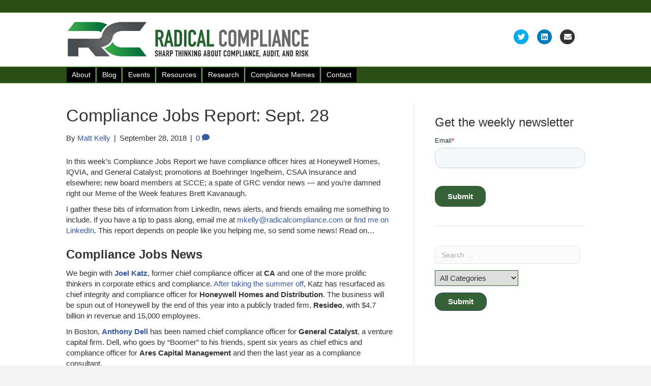

--- FILE ---
content_type: text/html; charset=UTF-8
request_url: https://www.radicalcompliance.com/2018/09/28/compliance-jobs-report-sept-28/
body_size: 15686
content:
<!DOCTYPE html>
<html lang="en-US">
<head>
<meta charset="UTF-8" />
<meta name='viewport' content='width=device-width, initial-scale=1.0' />
<meta http-equiv='X-UA-Compatible' content='IE=edge' />
<link rel="profile" href="https://gmpg.org/xfn/11" />
<meta name='robots' content='index, follow, max-image-preview:large, max-snippet:-1, max-video-preview:-1' />

	<!-- This site is optimized with the Yoast SEO plugin v26.7 - https://yoast.com/wordpress/plugins/seo/ -->
	<title>Compliance Jobs Report: Sept. 28 - Radical Compliance</title>
	<meta name="description" content="Compliance Jobs Report this week has news at Honeywell Homes, Boehringer Ingelheim, CSAA Insurance and elsewhere; new board members at SCCE, and lots more." />
	<link rel="canonical" href="https://www.radicalcompliance.com/2018/09/28/compliance-jobs-report-sept-28/" />
	<meta property="og:locale" content="en_US" />
	<meta property="og:type" content="article" />
	<meta property="og:title" content="Compliance Jobs Report: Sept. 28 - Radical Compliance" />
	<meta property="og:description" content="Compliance Jobs Report this week has news at Honeywell Homes, Boehringer Ingelheim, CSAA Insurance and elsewhere; new board members at SCCE, and lots more." />
	<meta property="og:url" content="https://www.radicalcompliance.com/2018/09/28/compliance-jobs-report-sept-28/" />
	<meta property="og:site_name" content="Radical Compliance" />
	<meta property="article:published_time" content="2018-09-28T12:30:14+00:00" />
	<meta property="article:modified_time" content="2018-09-28T12:31:07+00:00" />
	<meta property="og:image" content="https://www.radicalcompliance.com/wp-content/uploads/2016/08/Walking.jpg" />
	<meta property="og:image:width" content="852" />
	<meta property="og:image:height" content="480" />
	<meta property="og:image:type" content="image/jpeg" />
	<meta name="author" content="Matt Kelly" />
	<meta name="twitter:card" content="summary_large_image" />
	<meta name="twitter:label1" content="Written by" />
	<meta name="twitter:data1" content="Matt Kelly" />
	<meta name="twitter:label2" content="Est. reading time" />
	<meta name="twitter:data2" content="5 minutes" />
	<script type="application/ld+json" class="yoast-schema-graph">{"@context":"https://schema.org","@graph":[{"@type":"Article","@id":"https://www.radicalcompliance.com/2018/09/28/compliance-jobs-report-sept-28/#article","isPartOf":{"@id":"https://www.radicalcompliance.com/2018/09/28/compliance-jobs-report-sept-28/"},"author":{"name":"Matt Kelly","@id":"https://www.radicalcompliance.com/#/schema/person/a1eba11bce919a55188b4e4043662179"},"headline":"Compliance Jobs Report: Sept. 28","datePublished":"2018-09-28T12:30:14+00:00","dateModified":"2018-09-28T12:31:07+00:00","mainEntityOfPage":{"@id":"https://www.radicalcompliance.com/2018/09/28/compliance-jobs-report-sept-28/"},"wordCount":915,"commentCount":0,"image":{"@id":"https://www.radicalcompliance.com/2018/09/28/compliance-jobs-report-sept-28/#primaryimage"},"thumbnailUrl":"https://www.radicalcompliance.com/wp-content/uploads/2016/08/Walking.jpg","keywords":["careers"],"articleSection":["News"],"inLanguage":"en-US","potentialAction":[{"@type":"CommentAction","name":"Comment","target":["https://www.radicalcompliance.com/2018/09/28/compliance-jobs-report-sept-28/#respond"]}]},{"@type":"WebPage","@id":"https://www.radicalcompliance.com/2018/09/28/compliance-jobs-report-sept-28/","url":"https://www.radicalcompliance.com/2018/09/28/compliance-jobs-report-sept-28/","name":"Compliance Jobs Report: Sept. 28 - Radical Compliance","isPartOf":{"@id":"https://www.radicalcompliance.com/#website"},"primaryImageOfPage":{"@id":"https://www.radicalcompliance.com/2018/09/28/compliance-jobs-report-sept-28/#primaryimage"},"image":{"@id":"https://www.radicalcompliance.com/2018/09/28/compliance-jobs-report-sept-28/#primaryimage"},"thumbnailUrl":"https://www.radicalcompliance.com/wp-content/uploads/2016/08/Walking.jpg","datePublished":"2018-09-28T12:30:14+00:00","dateModified":"2018-09-28T12:31:07+00:00","author":{"@id":"https://www.radicalcompliance.com/#/schema/person/a1eba11bce919a55188b4e4043662179"},"description":"Compliance Jobs Report this week has news at Honeywell Homes, Boehringer Ingelheim, CSAA Insurance and elsewhere; new board members at SCCE, and lots more.","breadcrumb":{"@id":"https://www.radicalcompliance.com/2018/09/28/compliance-jobs-report-sept-28/#breadcrumb"},"inLanguage":"en-US","potentialAction":{"@type":"ListenAction","target":"https://www.radicalcompliance.com/2018/09/28/compliance-jobs-report-sept-28/#podcast_player_6751","object":{"@id":"https://www.radicalcompliance.com/2018/09/28/compliance-jobs-report-sept-28/#/schema/podcast"}},"mainEntityOfPage":"https://www.radicalcompliance.com/2018/09/28/compliance-jobs-report-sept-28/#/schema/podcast"},{"@type":"ImageObject","inLanguage":"en-US","@id":"https://www.radicalcompliance.com/2018/09/28/compliance-jobs-report-sept-28/#primaryimage","url":"https://www.radicalcompliance.com/wp-content/uploads/2016/08/Walking.jpg","contentUrl":"https://www.radicalcompliance.com/wp-content/uploads/2016/08/Walking.jpg","width":852,"height":480,"caption":"Compliance jobs"},{"@type":"BreadcrumbList","@id":"https://www.radicalcompliance.com/2018/09/28/compliance-jobs-report-sept-28/#breadcrumb","itemListElement":[{"@type":"ListItem","position":1,"name":"Home","item":"https://www.radicalcompliance.com/"},{"@type":"ListItem","position":2,"name":"Compliance Jobs Report: Sept. 28"}]},{"@type":"WebSite","@id":"https://www.radicalcompliance.com/#website","url":"https://www.radicalcompliance.com/","name":"Radical Compliance","description":"Sharp thinking about compliance, ethics, audit, and risk management","potentialAction":[{"@type":"SearchAction","target":{"@type":"EntryPoint","urlTemplate":"https://www.radicalcompliance.com/?s={search_term_string}"},"query-input":{"@type":"PropertyValueSpecification","valueRequired":true,"valueName":"search_term_string"}}],"inLanguage":"en-US"},{"@type":"Person","@id":"https://www.radicalcompliance.com/#/schema/person/a1eba11bce919a55188b4e4043662179","name":"Matt Kelly","image":{"@type":"ImageObject","inLanguage":"en-US","@id":"https://www.radicalcompliance.com/#/schema/person/image/","url":"https://secure.gravatar.com/avatar/44739e38568bc0890b1f6ec417e2ca27a6cca433055a1b0af9270f148ec03a95?s=96&d=mm&r=g","contentUrl":"https://secure.gravatar.com/avatar/44739e38568bc0890b1f6ec417e2ca27a6cca433055a1b0af9270f148ec03a95?s=96&d=mm&r=g","caption":"Matt Kelly"},"sameAs":["http://www.radicalcompliance.com"],"url":"https://www.radicalcompliance.com/author/admin/"}]}</script>
	<!-- / Yoast SEO plugin. -->


<link rel='dns-prefetch' href='//js.hs-scripts.com' />
<link rel="alternate" type="application/rss+xml" title="Radical Compliance &raquo; Feed" href="https://www.radicalcompliance.com/feed/" />
<link rel="alternate" type="application/rss+xml" title="Radical Compliance &raquo; Comments Feed" href="https://www.radicalcompliance.com/comments/feed/" />
<link rel="alternate" type="application/rss+xml" title="Radical Compliance &raquo; Compliance Jobs Report: Sept. 28 Comments Feed" href="https://www.radicalcompliance.com/2018/09/28/compliance-jobs-report-sept-28/feed/" />
<link rel="alternate" title="oEmbed (JSON)" type="application/json+oembed" href="https://www.radicalcompliance.com/wp-json/oembed/1.0/embed?url=https%3A%2F%2Fwww.radicalcompliance.com%2F2018%2F09%2F28%2Fcompliance-jobs-report-sept-28%2F" />
<link rel="alternate" title="oEmbed (XML)" type="text/xml+oembed" href="https://www.radicalcompliance.com/wp-json/oembed/1.0/embed?url=https%3A%2F%2Fwww.radicalcompliance.com%2F2018%2F09%2F28%2Fcompliance-jobs-report-sept-28%2F&#038;format=xml" />
<style id='wp-img-auto-sizes-contain-inline-css'>
img:is([sizes=auto i],[sizes^="auto," i]){contain-intrinsic-size:3000px 1500px}
/*# sourceURL=wp-img-auto-sizes-contain-inline-css */
</style>

<style id='wp-emoji-styles-inline-css'>

	img.wp-smiley, img.emoji {
		display: inline !important;
		border: none !important;
		box-shadow: none !important;
		height: 1em !important;
		width: 1em !important;
		margin: 0 0.07em !important;
		vertical-align: -0.1em !important;
		background: none !important;
		padding: 0 !important;
	}
/*# sourceURL=wp-emoji-styles-inline-css */
</style>
<link rel='stylesheet' id='wp-block-library-css' href='https://www.radicalcompliance.com/wp-includes/css/dist/block-library/style.min.css?ver=6.9' media='all' />
<style id='wp-block-heading-inline-css'>
h1:where(.wp-block-heading).has-background,h2:where(.wp-block-heading).has-background,h3:where(.wp-block-heading).has-background,h4:where(.wp-block-heading).has-background,h5:where(.wp-block-heading).has-background,h6:where(.wp-block-heading).has-background{padding:1.25em 2.375em}h1.has-text-align-left[style*=writing-mode]:where([style*=vertical-lr]),h1.has-text-align-right[style*=writing-mode]:where([style*=vertical-rl]),h2.has-text-align-left[style*=writing-mode]:where([style*=vertical-lr]),h2.has-text-align-right[style*=writing-mode]:where([style*=vertical-rl]),h3.has-text-align-left[style*=writing-mode]:where([style*=vertical-lr]),h3.has-text-align-right[style*=writing-mode]:where([style*=vertical-rl]),h4.has-text-align-left[style*=writing-mode]:where([style*=vertical-lr]),h4.has-text-align-right[style*=writing-mode]:where([style*=vertical-rl]),h5.has-text-align-left[style*=writing-mode]:where([style*=vertical-lr]),h5.has-text-align-right[style*=writing-mode]:where([style*=vertical-rl]),h6.has-text-align-left[style*=writing-mode]:where([style*=vertical-lr]),h6.has-text-align-right[style*=writing-mode]:where([style*=vertical-rl]){rotate:180deg}
/*# sourceURL=https://www.radicalcompliance.com/wp-includes/blocks/heading/style.min.css */
</style>
<style id='global-styles-inline-css'>
:root{--wp--preset--aspect-ratio--square: 1;--wp--preset--aspect-ratio--4-3: 4/3;--wp--preset--aspect-ratio--3-4: 3/4;--wp--preset--aspect-ratio--3-2: 3/2;--wp--preset--aspect-ratio--2-3: 2/3;--wp--preset--aspect-ratio--16-9: 16/9;--wp--preset--aspect-ratio--9-16: 9/16;--wp--preset--color--black: #000000;--wp--preset--color--cyan-bluish-gray: #abb8c3;--wp--preset--color--white: #ffffff;--wp--preset--color--pale-pink: #f78da7;--wp--preset--color--vivid-red: #cf2e2e;--wp--preset--color--luminous-vivid-orange: #ff6900;--wp--preset--color--luminous-vivid-amber: #fcb900;--wp--preset--color--light-green-cyan: #7bdcb5;--wp--preset--color--vivid-green-cyan: #00d084;--wp--preset--color--pale-cyan-blue: #8ed1fc;--wp--preset--color--vivid-cyan-blue: #0693e3;--wp--preset--color--vivid-purple: #9b51e0;--wp--preset--color--fl-heading-text: #333333;--wp--preset--color--fl-body-bg: #f2f2f2;--wp--preset--color--fl-body-text: #333333;--wp--preset--color--fl-accent: #3659a5;--wp--preset--color--fl-accent-hover: #428bca;--wp--preset--color--fl-topbar-bg: #2a4f16;--wp--preset--color--fl-topbar-text: #000000;--wp--preset--color--fl-topbar-link: #428bca;--wp--preset--color--fl-topbar-hover: #428bca;--wp--preset--color--fl-header-bg: #ffffff;--wp--preset--color--fl-header-text: #000000;--wp--preset--color--fl-header-link: #428bca;--wp--preset--color--fl-header-hover: #428bca;--wp--preset--color--fl-nav-bg: #2a4f16;--wp--preset--color--fl-nav-link: #428bca;--wp--preset--color--fl-nav-hover: #428bca;--wp--preset--color--fl-content-bg: #ffffff;--wp--preset--color--fl-footer-widgets-bg: #ffffff;--wp--preset--color--fl-footer-widgets-text: #000000;--wp--preset--color--fl-footer-widgets-link: #428bca;--wp--preset--color--fl-footer-widgets-hover: #428bca;--wp--preset--color--fl-footer-bg: #ffffff;--wp--preset--color--fl-footer-text: #000000;--wp--preset--color--fl-footer-link: #428bca;--wp--preset--color--fl-footer-hover: #428bca;--wp--preset--gradient--vivid-cyan-blue-to-vivid-purple: linear-gradient(135deg,rgb(6,147,227) 0%,rgb(155,81,224) 100%);--wp--preset--gradient--light-green-cyan-to-vivid-green-cyan: linear-gradient(135deg,rgb(122,220,180) 0%,rgb(0,208,130) 100%);--wp--preset--gradient--luminous-vivid-amber-to-luminous-vivid-orange: linear-gradient(135deg,rgb(252,185,0) 0%,rgb(255,105,0) 100%);--wp--preset--gradient--luminous-vivid-orange-to-vivid-red: linear-gradient(135deg,rgb(255,105,0) 0%,rgb(207,46,46) 100%);--wp--preset--gradient--very-light-gray-to-cyan-bluish-gray: linear-gradient(135deg,rgb(238,238,238) 0%,rgb(169,184,195) 100%);--wp--preset--gradient--cool-to-warm-spectrum: linear-gradient(135deg,rgb(74,234,220) 0%,rgb(151,120,209) 20%,rgb(207,42,186) 40%,rgb(238,44,130) 60%,rgb(251,105,98) 80%,rgb(254,248,76) 100%);--wp--preset--gradient--blush-light-purple: linear-gradient(135deg,rgb(255,206,236) 0%,rgb(152,150,240) 100%);--wp--preset--gradient--blush-bordeaux: linear-gradient(135deg,rgb(254,205,165) 0%,rgb(254,45,45) 50%,rgb(107,0,62) 100%);--wp--preset--gradient--luminous-dusk: linear-gradient(135deg,rgb(255,203,112) 0%,rgb(199,81,192) 50%,rgb(65,88,208) 100%);--wp--preset--gradient--pale-ocean: linear-gradient(135deg,rgb(255,245,203) 0%,rgb(182,227,212) 50%,rgb(51,167,181) 100%);--wp--preset--gradient--electric-grass: linear-gradient(135deg,rgb(202,248,128) 0%,rgb(113,206,126) 100%);--wp--preset--gradient--midnight: linear-gradient(135deg,rgb(2,3,129) 0%,rgb(40,116,252) 100%);--wp--preset--font-size--small: 13px;--wp--preset--font-size--medium: 20px;--wp--preset--font-size--large: 36px;--wp--preset--font-size--x-large: 42px;--wp--preset--spacing--20: 0.44rem;--wp--preset--spacing--30: 0.67rem;--wp--preset--spacing--40: 1rem;--wp--preset--spacing--50: 1.5rem;--wp--preset--spacing--60: 2.25rem;--wp--preset--spacing--70: 3.38rem;--wp--preset--spacing--80: 5.06rem;--wp--preset--shadow--natural: 6px 6px 9px rgba(0, 0, 0, 0.2);--wp--preset--shadow--deep: 12px 12px 50px rgba(0, 0, 0, 0.4);--wp--preset--shadow--sharp: 6px 6px 0px rgba(0, 0, 0, 0.2);--wp--preset--shadow--outlined: 6px 6px 0px -3px rgb(255, 255, 255), 6px 6px rgb(0, 0, 0);--wp--preset--shadow--crisp: 6px 6px 0px rgb(0, 0, 0);}:where(.is-layout-flex){gap: 0.5em;}:where(.is-layout-grid){gap: 0.5em;}body .is-layout-flex{display: flex;}.is-layout-flex{flex-wrap: wrap;align-items: center;}.is-layout-flex > :is(*, div){margin: 0;}body .is-layout-grid{display: grid;}.is-layout-grid > :is(*, div){margin: 0;}:where(.wp-block-columns.is-layout-flex){gap: 2em;}:where(.wp-block-columns.is-layout-grid){gap: 2em;}:where(.wp-block-post-template.is-layout-flex){gap: 1.25em;}:where(.wp-block-post-template.is-layout-grid){gap: 1.25em;}.has-black-color{color: var(--wp--preset--color--black) !important;}.has-cyan-bluish-gray-color{color: var(--wp--preset--color--cyan-bluish-gray) !important;}.has-white-color{color: var(--wp--preset--color--white) !important;}.has-pale-pink-color{color: var(--wp--preset--color--pale-pink) !important;}.has-vivid-red-color{color: var(--wp--preset--color--vivid-red) !important;}.has-luminous-vivid-orange-color{color: var(--wp--preset--color--luminous-vivid-orange) !important;}.has-luminous-vivid-amber-color{color: var(--wp--preset--color--luminous-vivid-amber) !important;}.has-light-green-cyan-color{color: var(--wp--preset--color--light-green-cyan) !important;}.has-vivid-green-cyan-color{color: var(--wp--preset--color--vivid-green-cyan) !important;}.has-pale-cyan-blue-color{color: var(--wp--preset--color--pale-cyan-blue) !important;}.has-vivid-cyan-blue-color{color: var(--wp--preset--color--vivid-cyan-blue) !important;}.has-vivid-purple-color{color: var(--wp--preset--color--vivid-purple) !important;}.has-black-background-color{background-color: var(--wp--preset--color--black) !important;}.has-cyan-bluish-gray-background-color{background-color: var(--wp--preset--color--cyan-bluish-gray) !important;}.has-white-background-color{background-color: var(--wp--preset--color--white) !important;}.has-pale-pink-background-color{background-color: var(--wp--preset--color--pale-pink) !important;}.has-vivid-red-background-color{background-color: var(--wp--preset--color--vivid-red) !important;}.has-luminous-vivid-orange-background-color{background-color: var(--wp--preset--color--luminous-vivid-orange) !important;}.has-luminous-vivid-amber-background-color{background-color: var(--wp--preset--color--luminous-vivid-amber) !important;}.has-light-green-cyan-background-color{background-color: var(--wp--preset--color--light-green-cyan) !important;}.has-vivid-green-cyan-background-color{background-color: var(--wp--preset--color--vivid-green-cyan) !important;}.has-pale-cyan-blue-background-color{background-color: var(--wp--preset--color--pale-cyan-blue) !important;}.has-vivid-cyan-blue-background-color{background-color: var(--wp--preset--color--vivid-cyan-blue) !important;}.has-vivid-purple-background-color{background-color: var(--wp--preset--color--vivid-purple) !important;}.has-black-border-color{border-color: var(--wp--preset--color--black) !important;}.has-cyan-bluish-gray-border-color{border-color: var(--wp--preset--color--cyan-bluish-gray) !important;}.has-white-border-color{border-color: var(--wp--preset--color--white) !important;}.has-pale-pink-border-color{border-color: var(--wp--preset--color--pale-pink) !important;}.has-vivid-red-border-color{border-color: var(--wp--preset--color--vivid-red) !important;}.has-luminous-vivid-orange-border-color{border-color: var(--wp--preset--color--luminous-vivid-orange) !important;}.has-luminous-vivid-amber-border-color{border-color: var(--wp--preset--color--luminous-vivid-amber) !important;}.has-light-green-cyan-border-color{border-color: var(--wp--preset--color--light-green-cyan) !important;}.has-vivid-green-cyan-border-color{border-color: var(--wp--preset--color--vivid-green-cyan) !important;}.has-pale-cyan-blue-border-color{border-color: var(--wp--preset--color--pale-cyan-blue) !important;}.has-vivid-cyan-blue-border-color{border-color: var(--wp--preset--color--vivid-cyan-blue) !important;}.has-vivid-purple-border-color{border-color: var(--wp--preset--color--vivid-purple) !important;}.has-vivid-cyan-blue-to-vivid-purple-gradient-background{background: var(--wp--preset--gradient--vivid-cyan-blue-to-vivid-purple) !important;}.has-light-green-cyan-to-vivid-green-cyan-gradient-background{background: var(--wp--preset--gradient--light-green-cyan-to-vivid-green-cyan) !important;}.has-luminous-vivid-amber-to-luminous-vivid-orange-gradient-background{background: var(--wp--preset--gradient--luminous-vivid-amber-to-luminous-vivid-orange) !important;}.has-luminous-vivid-orange-to-vivid-red-gradient-background{background: var(--wp--preset--gradient--luminous-vivid-orange-to-vivid-red) !important;}.has-very-light-gray-to-cyan-bluish-gray-gradient-background{background: var(--wp--preset--gradient--very-light-gray-to-cyan-bluish-gray) !important;}.has-cool-to-warm-spectrum-gradient-background{background: var(--wp--preset--gradient--cool-to-warm-spectrum) !important;}.has-blush-light-purple-gradient-background{background: var(--wp--preset--gradient--blush-light-purple) !important;}.has-blush-bordeaux-gradient-background{background: var(--wp--preset--gradient--blush-bordeaux) !important;}.has-luminous-dusk-gradient-background{background: var(--wp--preset--gradient--luminous-dusk) !important;}.has-pale-ocean-gradient-background{background: var(--wp--preset--gradient--pale-ocean) !important;}.has-electric-grass-gradient-background{background: var(--wp--preset--gradient--electric-grass) !important;}.has-midnight-gradient-background{background: var(--wp--preset--gradient--midnight) !important;}.has-small-font-size{font-size: var(--wp--preset--font-size--small) !important;}.has-medium-font-size{font-size: var(--wp--preset--font-size--medium) !important;}.has-large-font-size{font-size: var(--wp--preset--font-size--large) !important;}.has-x-large-font-size{font-size: var(--wp--preset--font-size--x-large) !important;}
/*# sourceURL=global-styles-inline-css */
</style>

<style id='classic-theme-styles-inline-css'>
/*! This file is auto-generated */
.wp-block-button__link{color:#fff;background-color:#32373c;border-radius:9999px;box-shadow:none;text-decoration:none;padding:calc(.667em + 2px) calc(1.333em + 2px);font-size:1.125em}.wp-block-file__button{background:#32373c;color:#fff;text-decoration:none}
/*# sourceURL=/wp-includes/css/classic-themes.min.css */
</style>
<link rel='stylesheet' id='contact-form-7-css' href='https://www.radicalcompliance.com/wp-content/plugins/contact-form-7/includes/css/styles.css?ver=6.1.4' media='all' />
<link rel='stylesheet' id='searchandfilter-css' href='https://www.radicalcompliance.com/wp-content/plugins/search-filter/style.css?ver=1' media='all' />
<link rel='stylesheet' id='ivory-search-styles-css' href='https://www.radicalcompliance.com/wp-content/plugins/add-search-to-menu/public/css/ivory-search.min.css?ver=5.5.13' media='all' />
<link rel='stylesheet' id='wp-social-sharing-css' href='https://www.radicalcompliance.com/wp-content/plugins/wp-social-sharing/static/socialshare.css?ver=1.6' media='all' />
<link rel='stylesheet' id='jquery-magnificpopup-css' href='https://www.radicalcompliance.com/wp-content/plugins/bb-plugin/css/jquery.magnificpopup.min.css?ver=2.10.0.5' media='all' />
<link rel='stylesheet' id='bootstrap-css' href='https://www.radicalcompliance.com/wp-content/themes/bb-theme/css/bootstrap.min.css?ver=1.7.19.1' media='all' />
<link rel='stylesheet' id='fl-automator-skin-css' href='https://www.radicalcompliance.com/wp-content/uploads/bb-theme/skin-6932fb42afbb8.css?ver=1.7.19.1' media='all' />
<link rel='stylesheet' id='fl-child-theme-css' href='https://www.radicalcompliance.com/wp-content/themes/Rasical-Compliance/style.css?ver=6.9' media='all' />
<script src="https://www.radicalcompliance.com/wp-includes/js/jquery/jquery.min.js?ver=3.7.1" id="jquery-core-js"></script>
<script src="https://www.radicalcompliance.com/wp-includes/js/jquery/jquery-migrate.min.js?ver=3.4.1" id="jquery-migrate-js"></script>
<link rel="https://api.w.org/" href="https://www.radicalcompliance.com/wp-json/" /><link rel="alternate" title="JSON" type="application/json" href="https://www.radicalcompliance.com/wp-json/wp/v2/posts/6751" /><meta name="generator" content="WordPress 6.9" />
<meta name="generator" content="Seriously Simple Podcasting 3.14.2" />
<link rel='shortlink' href='https://www.radicalcompliance.com/?p=6751' />

		<!-- GA Google Analytics @ https://m0n.co/ga -->
		<script>
			(function(i,s,o,g,r,a,m){i['GoogleAnalyticsObject']=r;i[r]=i[r]||function(){
			(i[r].q=i[r].q||[]).push(arguments)},i[r].l=1*new Date();a=s.createElement(o),
			m=s.getElementsByTagName(o)[0];a.async=1;a.src=g;m.parentNode.insertBefore(a,m)
			})(window,document,'script','https://www.google-analytics.com/analytics.js','ga');
			ga('create', 'UA-72809625-1', 'auto');
			ga('require', 'displayfeatures');
			ga('require', 'linkid');
			ga('set', 'anonymizeIp', true);
			ga('set', 'forceSSL', true);
			ga('send', 'pageview');
		</script>

	<meta name="google-site-verification" content="tCeIrJsHVmYgV_eBGOpJlUSyJ4Jj7V9eth4uBgtRAWU" />			<!-- DO NOT COPY THIS SNIPPET! Start of Page Analytics Tracking for HubSpot WordPress plugin v11.3.37-->
			<script class="hsq-set-content-id" data-content-id="blog-post">
				var _hsq = _hsq || [];
				_hsq.push(["setContentType", "blog-post"]);
			</script>
			<!-- DO NOT COPY THIS SNIPPET! End of Page Analytics Tracking for HubSpot WordPress plugin -->
			       <style type="text/css">
           #menubutton{
				
		   background: #000000;
		   
           		   width : 8em;
		   		   height : 4.0em;
		   
           color: #ffffff;
           border-color: white;
           }
		   #menubutton:hover{
		   background: #3e5b1a;
		   }
		          </style>

<link rel="alternate" type="application/rss+xml" title="Podcast RSS feed" href="https://www.radicalcompliance.com/feed/podcast" />

		<style id="wp-custom-css">
			
.widget-title {
    background: none;
    font-size: 40px;
    color: #000;
}

/*
CSS Migrated from BB theme:
*/

.fl-widget .widgettitle{
	font-size: 24px;	
}





.fl-widget .widget-title, .fl-widget .fl-widget-title{

font-size: 24px;

}

/* Adjust padding on blog posts SDJ - 3-3-25 */
.fl-post-feed-content {
    padding-bottom: 20px;
}

/* Add navigation CSS to all pages - this CSS is also included in the Globale Settings in Beaver Builder on each page. Because of that it wasn't displaying on post pages, archive pages pages not controlled by Beaver Builder. I left it there as well for now SDJ - 3-3-25 */
/* Give the link some padding and some color */
.fl-page-nav .navbar-nav > li.ss-nav-button {
    padding: 1px;
}
.fl-page-nav .navbar-nav > li.ss-nav-button > a {
    background-color: #000000;
    color: #fff;
    padding: 5px 10px !important;
    border-radius: 0px;
    border-right: 1px solid #cccccc;
}

.fl-page-nav .navbar-nav > li.ss-nav-button.menu-item-26 > a {
    border-right: none;
}


/* Adjust the position for the fixed navigation menu */
.fl-page-header-fixed .fl-page-nav .navbar-nav > li.ss-nav-button > a {
    position: relative;
    bottom: 6px;
}
/* Give the sub head button a hover & active state */
.fl-page-nav .navbar-nav > li.ss-nav-button > a:active,
.fl-page-nav .navbar-nav > li.ss-nav-button > a:hover {
    color: #fff;
    background-color: #0033cc;
/*  background-image: -webkit-gradient(linear, left top, left bottom, from(red), color-stop(40%, green), to(blue)); */
/*  background-image: linear-gradient(red, green 40%, blue); */
}

.fl-page-nav-wrap .navbar-nav > li.ss-nav-button.current-menu-item > a {

    color: #fff;
    background-color: #009900;
}

/* Adjust Search and Filter elements 3--5-25 SDJ */ 
.searchandfilter select#ofcategory {
    margin: 5px 0px;
	  border-color: #346136;
    padding: 5px;
  
}

.searchandfilter ul {
    display: inline-block;
    width: 100%;
	padding-bottom:30px;
	padding-left:0px
}

.searchandfilter input[type=submit] {
    background-color: #346136;
	  border-radius: 15px;
	padding: 8px 25px;
	font-size: 15px;
	font-weight:575;
}

aside#block-5 {
    margin-bottom: 20px;
}

/* Adjust margin under "Get The Newsletter" Headline */
aside#block-6 {
    margin-bottom: 10px;
}

/* Adjust Hubspot widget */
aside#block-4 {
    border-bottom: 1px solid #e5e5e5;
    padding-bottom: 20px;
}		</style>
		<link rel='stylesheet' id='font-awesome-5-css' href='https://www.radicalcompliance.com/wp-content/plugins/bb-plugin/fonts/fontawesome/5.15.4/css/all.min.css?ver=2.10.0.5' media='all' />
</head>
<body class="wp-singular post-template-default single single-post postid-6751 single-format-standard wp-theme-bb-theme wp-child-theme-Rasical-Compliance fl-builder-2-10-0-5 fl-theme-1-7-19-1 fl-no-js bb-theme fl-framework-bootstrap fl-preset-default fl-full-width fl-has-sidebar" itemscope="itemscope" itemtype="https://schema.org/WebPage">
<a aria-label="Skip to content" class="fl-screen-reader-text" href="#fl-main-content">Skip to content</a><div class="fl-page">
	<div class="fl-page-bar">
	<div class="fl-page-bar-container container">
		<div class="fl-page-bar-row row">
			<div class="col-md-12 text-center clearfix"><div class="fl-page-bar-text fl-page-bar-text-1"></div></div>					</div>
	</div>
</div><!-- .fl-page-bar -->
<header class="fl-page-header fl-page-header-primary fl-page-nav-bottom fl-page-nav-toggle-icon fl-page-nav-toggle-visible-mobile" itemscope="itemscope" itemtype="https://schema.org/WPHeader" role="banner">
	<div class="fl-page-header-wrap">
		<div class="fl-page-header-container container">
			<div class="fl-page-header-row row">
				<div class="col-sm-6 col-md-6 fl-page-header-logo-col">
					<div class="fl-page-header-logo" itemscope="itemscope" itemtype="https://schema.org/Organization">
						<a href="https://www.radicalcompliance.com/" itemprop="url"><img class="fl-logo-img" loading="false" data-no-lazy="1"   itemscope itemtype="https://schema.org/ImageObject" src="http://radicalcompliance.com/wp-content/uploads/2017/01/RC-Logo-January-17-2017.jpg" data-retina="" title="" alt="Radical Compliance" /><meta itemprop="name" content="Radical Compliance" /></a>
											</div>
				</div>
				<div class="col-sm-6 col-md-6 fl-page-nav-col">
					<div class="fl-page-header-content">
							<div class="fl-social-icons">
	<a href="https://www.twitter.com/compliancememe" class="fa-stack icon-twitter" target="_self" rel="noopener noreferrer"><span class="sr-only">Twitter</span>
					<i aria-hidden="true" class="fas fa-circle fa-stack-2x branded"></i>
					<i aria-hidden="true" class="fab fa-twitter branded fa-stack-1x fa-inverse"></i>
					</a><a href="http://www.linkedin.com/in/mkelly1971" class="fa-stack icon-linkedin" target="_self" rel="noopener noreferrer"><span class="sr-only">Linkedin</span>
					<i aria-hidden="true" class="fas fa-circle fa-stack-2x branded"></i>
					<i aria-hidden="true" class="fab fa-linkedin branded fa-stack-1x fa-inverse"></i>
					</a><a href="/cdn-cgi/l/email-protection#d9b4b2bcb5b5a099abb8bdb0bab8b5bab6b4a9b5b0b8b7babcf7bab6b4" class="fa-stack icon-envelope" rel="noopener noreferrer"><span class="sr-only">Email</span>
					<i aria-hidden="true" class="fas fa-circle fa-stack-2x branded"></i>
					<i aria-hidden="true" class="fas fa-envelope branded fa-stack-1x fa-inverse"></i>
					</a></div>
					</div>
				</div>
			</div>
		</div>
	</div>
	<div class="fl-page-nav-wrap">
		<div class="fl-page-nav-container container">
			<nav class="fl-page-nav navbar navbar-default navbar-expand-md" aria-label="Header Menu" itemscope="itemscope" itemtype="https://schema.org/SiteNavigationElement" role="navigation">
				<button type="button" class="navbar-toggle navbar-toggler" data-toggle="collapse" data-target=".fl-page-nav-collapse">
					<span><i class="fas fa-bars" aria-hidden="true"></i><span class="sr-only">Menu</span></span>
				</button>
				<div class="fl-page-nav-collapse collapse navbar-collapse">
					<ul id="menu-navigation" class="nav navbar-nav menu fl-theme-menu"><li id="menu-item-28" class="ss-nav-button menu-item menu-item-type-post_type menu-item-object-page menu-item-28 nav-item"><a href="https://www.radicalcompliance.com/about/" class="nav-link">About</a></li>
<li id="menu-item-3692" class="ss-nav-button menu-item menu-item-type-post_type menu-item-object-page menu-item-3692 nav-item"><a href="https://www.radicalcompliance.com/posts/" class="nav-link">Blog</a></li>
<li id="menu-item-25" class="ss-nav-button menu-item menu-item-type-post_type menu-item-object-page menu-item-25 nav-item"><a href="https://www.radicalcompliance.com/where-to-be-compliance-audit-events/" class="nav-link">Events</a></li>
<li id="menu-item-22" class="ss-nav-button menu-item menu-item-type-post_type menu-item-object-page menu-item-22 nav-item"><a href="https://www.radicalcompliance.com/resources/" class="nav-link">Resources</a></li>
<li id="menu-item-465" class="ss-nav-button menu-item menu-item-type-post_type menu-item-object-page menu-item-465 nav-item"><a href="https://www.radicalcompliance.com/research/" class="nav-link">Research</a></li>
<li id="menu-item-3709" class="ss-nav-button menu-item menu-item-type-post_type menu-item-object-page menu-item-3709 nav-item"><a href="https://www.radicalcompliance.com/compliance-memes/" class="nav-link">Compliance Memes</a></li>
<li id="menu-item-26" class="ss-nav-button menu-item menu-item-type-post_type menu-item-object-page menu-item-26 nav-item"><a href="https://www.radicalcompliance.com/contact/" class="nav-link">Contact</a></li>
</ul>				</div>
			</nav>
		</div>
	</div>
</header><!-- .fl-page-header -->
	<div id="fl-main-content" class="fl-page-content" itemprop="mainContentOfPage" role="main">

		
<div class="container">
	<div class="row">

		
		<div class="fl-content fl-content-left col-md-8">
			<article class="fl-post post-6751 post type-post status-publish format-standard has-post-thumbnail hentry category-news tag-careers" id="fl-post-6751" itemscope itemtype="https://schema.org/BlogPosting">

	
	<header class="fl-post-header">
		<h1 class="fl-post-title" itemprop="headline">
			Compliance Jobs Report: Sept. 28					</h1>
		<div class="fl-post-meta fl-post-meta-top"><span class="fl-post-author">By <a href="https://www.radicalcompliance.com/author/admin/"><span>Matt Kelly</span></a></span><span class="fl-sep"> | </span><span class="fl-post-date">September 28, 2018</span><span class="fl-sep"> | </span><span class="fl-comments-popup-link"><a href="https://www.radicalcompliance.com/2018/09/28/compliance-jobs-report-sept-28/#respond" tabindex="-1" aria-hidden="true"><span aria-label="Comments: 0">0 <i aria-hidden="true" class="fas fa-comment"></i></span></a></span></div><meta itemscope itemprop="mainEntityOfPage" itemtype="https://schema.org/WebPage" itemid="https://www.radicalcompliance.com/2018/09/28/compliance-jobs-report-sept-28/" content="Compliance Jobs Report: Sept. 28" /><meta itemprop="datePublished" content="2018-09-28" /><meta itemprop="dateModified" content="2018-09-28" /><div itemprop="publisher" itemscope itemtype="https://schema.org/Organization"><meta itemprop="name" content="Radical Compliance"><div itemprop="logo" itemscope itemtype="https://schema.org/ImageObject"><meta itemprop="url" content="http://radicalcompliance.com/wp-content/uploads/2017/01/RC-Logo-January-17-2017.jpg"></div></div><div itemscope itemprop="author" itemtype="https://schema.org/Person"><meta itemprop="url" content="https://www.radicalcompliance.com/author/admin/" /><meta itemprop="name" content="Matt Kelly" /></div><div itemscope itemprop="image" itemtype="https://schema.org/ImageObject"><meta itemprop="url" content="https://www.radicalcompliance.com/wp-content/uploads/2016/08/Walking.jpg" /><meta itemprop="width" content="852" /><meta itemprop="height" content="480" /></div><div itemprop="interactionStatistic" itemscope itemtype="https://schema.org/InteractionCounter"><meta itemprop="interactionType" content="https://schema.org/CommentAction" /><meta itemprop="userInteractionCount" content="0" /></div>	</header><!-- .fl-post-header -->

	
	
	<div class="fl-post-content clearfix" itemprop="text">
		<p><span style="font-weight: 400;">In this week’s Compliance Jobs Report we have compliance officer hires at Honeywell Homes, IQVIA, and General Catalyst; promotions at Boehringer Ingelheim, CSAA Insurance and elsewhere; new board members at SCCE; a spate of GRC vendor news — and you’re damned right our Meme of the Week features Brett Kavanaugh.</span></p>
<p><span style="font-weight: 400;">I gather these bits of information from LinkedIn, news alerts, and friends emailing me something to include. If you have a tip to pass along, email me at </span><a href="/cdn-cgi/l/email-protection#d0bdbbb5bcbca990a2b1b4b9b3b1bcb3bfbda0bcb9b1beb3b5feb3bfbd"><span style="font-weight: 400;"><span class="__cf_email__" data-cfemail="7a17111f1616033a081b1e13191b161915170a16131b14191f54191517">[email&#160;protected]</span></span></a><span style="font-weight: 400;"> or</span><a href="https://www.linkedin.com/in/mkelly1971"><span style="font-weight: 400;"> find me on LinkedIn</span></a><span style="font-weight: 400;">. This report depends on people like you helping me, so send some news! Read on… </span></p>
<h3><b>Compliance Jobs News</b></h3>
<p><span style="font-weight: 400;">We begin with </span><a href="https://www.linkedin.com/in/joelhkatz/"><b>Joel Katz</b></a><span style="font-weight: 400;">, former chief compliance officer at </span><b>CA</b><span style="font-weight: 400;"> and one of the more prolific thinkers in corporate ethics and compliance. </span><a href="https://www.radicalcompliance.com/2018/05/11/compliance-jobs-report-may-11/"><span style="font-weight: 400;">After taking the summer off</span></a><span style="font-weight: 400;">, Katz has resurfaced as chief integrity and compliance officer for </span><b>Honeywell Homes and Distribution</b><span style="font-weight: 400;">. The business will be spun out of Honeywell by the end of this year into a publicly traded firm, </span><b>Resideo</b><span style="font-weight: 400;">, with $4.7 billion in revenue and 15,000 employees. </span></p>
<p><span style="font-weight: 400;">In Boston, </span><a href="https://www.linkedin.com/in/anthonydell/"><b>Anthony Dell</b></a><span style="font-weight: 400;"> has been named chief compliance officer for </span><b>General Catalyst</b><span style="font-weight: 400;">, a venture capital firm. Dell, who goes by “Boomer” to his friends, spent six years as chief ethics and compliance officer for </span><b>Ares Capital Management</b><span style="font-weight: 400;"> and then the last year as a compliance consultant.</span></p>
<p><span style="font-weight: 400;">Pharmaceutical company </span><b>Boehringer Ingelheim</b><span style="font-weight: 400;"> promoted </span><a href="https://www.linkedin.com/in/mariam-talia-8b4b2837/"><b>Mariam Talia</b></a><span style="font-weight: 400;"> to regional compliance officer based in Dubai. Talia previously was an ethics and compliance officer for the company in South Africa.</span></p>
<p><b><img fetchpriority="high" decoding="async" class="alignright wp-image-6641 " src="https://www.radicalcompliance.com/wp-content/uploads/2018/08/jobs-kenny.gif" alt="" width="400" height="225" />CSAA Insurance Group</b><span style="font-weight: 400;">, a firm in Walnut Creek, Calif., that runs all those AAA insurance plans you get in the mail, has </span><a href="https://csaa-insurance.aaa.com/content/aaa-ie/b2c/en/primary-nav/press-room/press-article-237.html"><span style="font-weight: 400;">promoted </span><b>Junna Ro</b><span style="font-weight: 400;"> to vice president of corporate compliance and employment law</span></a><span style="font-weight: 400;">. Ro joined the company in 2005 and she has led the ethics and compliance function since 2012.</span></p>
<p><span style="font-weight: 400;">Promoted: </span><a href="https://www.linkedin.com/in/allegra-koffler-j-d-b0aa9777/"><b>Allegra Koffler</b></a><span style="font-weight: 400;">, at </span><b>Lockheed Martin</b><span style="font-weight: 400;">, to senior contracts negotiator, in Orlando, Fla. Koffler joined the company in 2014.</span></p>
<p><span style="font-weight: 400;">Also promoted: </span><a href="https://www.linkedin.com/in/ebrahim-asadi-almarzouqi-33a85b114/"><b>Ebrahim Asadi AlMarzouqi</b></a><span style="font-weight: 400;">, now assistant manager for compliance for </span><b>Mashreq Bank</b><span style="font-weight: 400;"> in Dubai. He has been with the bank since 2017.</span></p>
<p><span style="font-weight: 400;">Consulting firm </span><b>IQVIA</b><span style="font-weight: 400;"> has hired </span><a href="https://www.linkedin.com/in/susan-lipsitz-3599b237/"><b>Susan Lipsitz</b></a><span style="font-weight: 400;"> to be associate general counsel and chief compliance officer. Lipsitz, previously senior associate general counsel for labor and employment for manufacturing services firm </span><b>Jabil</b><span style="font-weight: 400;">, is based in Boston.</span></p>
<p><a href="https://www.linkedin.com/in/jennifer-collins-82674244/"><b>Jennifer Collins</b></a><span style="font-weight: 400;"> has joined research and consulting firm </span><b>Abt Associates</b><span style="font-weight: 400;"> in Rockville, Md., as corporate counsel. Collins previously was compliance and ethics director for </span><b>Fannie Mae</b><span style="font-weight: 400;">.</span></p>
<p><a href="https://www.linkedin.com/in/callieedwards/"><b>Callie Edwards</b></a><span style="font-weight: 400;"> has been promoted to ethics and compliance program lead for oil and gas company </span><b>Weatherford</b><span style="font-weight: 400;"> in Houston. Edwards rejoined the company in January after spending a year outside the compliance field, but had previously worked at Weatherford earlier in the 2010s and spent seven years in compliance roles at </span><b>Waste Management</b><span style="font-weight: 400;">, too. </span></p>
<p><span style="font-weight: 400;">In Nigeria, </span><b>Law Union &amp; Rock Insurance</b><span style="font-weight: 400;"> has </span><a href="https://www.proshareng.com/news/People/LAWUNION-Appointments-Mr-Peter-Imona-as-Head-Enterprise-Risk-Management/41945"><span style="font-weight: 400;">named </span><b>Peter Imona</b><span style="font-weight: 400;"> head of enterprise risk management</span></a><span style="font-weight: 400;">. Imona had previously been chief risk officer for </span><b>Linkage Assurance</b><span style="font-weight: 400;"> in Lagos.</span></p>
<p><span style="font-weight: 400;">And </span><a href="https://www.linkedin.com/in/nicholas-bosworth-212887106/"><b>Nicholas Bosworth</b></a><span style="font-weight: 400;"> has been hired as a risk and compliance officer for the </span><b>Bank of Ireland</b><span style="font-weight: 400;"> in Stamford, Conn. Bosworth is a recent graduate of </span><b>Suffolk University Law School</b><span style="font-weight: 400;"> in Boston. Welcome to the profession, Bosworth; it’s a good one.</span></p>
<h3><b>Milestones</b></h3>
<p><a href="https://www.linkedin.com/in/jonathan-sahady-52a2422/"><b>Jonathan Sahady</b></a><span style="font-weight: 400;"> just hit one year as healthcare compliance counsel at </span><b>Organogenesis</b><span style="font-weight: 400;">, a biotech firm in Boston. </span></p>
<p><a href="https://www.linkedin.com/in/laurie-labissiere-04b54a10/"><b>Laurie Labissiere</b></a><span style="font-weight: 400;">, principal ethics analyst with </span><b>Raytheon</b><span style="font-weight: 400;">, is celebrating five years with the company.</span></p>
<h3><b>Vendors &amp; Service Providers</b></h3>
<p><span style="font-weight: 400;">The </span><b>Society of Corporate Compliance and Ethics</b><span style="font-weight: 400;"> and </span><b>the Health Care Compliance Association</b><a href="https://www.prnewswire.com/news-releases/scce-and-hcca-announce-newly-elected-members-of-their-board-of-directors-300717738.html"><span style="font-weight: 400;"> have named new members to their shared </span><span style="font-weight: 400;">board of directors</span></a><span style="font-weight: 400;">: </span></p>
<ul>
<li style="font-weight: 400;"><b>Samantha</b> <b>Kelen</b><span style="font-weight: 400;">, lead ethics analyst, </span><b>Duke Energy</b><span style="font-weight: 400;">; </span></li>
<li style="font-weight: 400;"><b>Louis Perold</b><span style="font-weight: 400;">, global compliance counsel, Africa, Middle East, India, </span><b>Jabil</b><span style="font-weight: 400;">; </span></li>
<li style="font-weight: 400;"><b>Judy Ringholz</b><span style="font-weight: 400;">, vice president of compliance and ethics, </span><b>Jackson Health System</b><span style="font-weight: 400;">; </span></li>
<li style="font-weight: 400;"><b>Robert Bond</b><span style="font-weight: 400;">, partner, </span><b>Bristows</b><span style="font-weight: 400;">; </span></li>
<li style="font-weight: 400;"><b>Dan Roach</b><span style="font-weight: 400;">, chief compliance officer, </span><b>Optum360</b><span style="font-weight: 400;">; and </span></li>
<li style="font-weight: 400;"><b>Debbie Troklus</b><span style="font-weight: 400;">, senior managing partner, </span><b>Ankura Consulting</b><span style="font-weight: 400;">.</span></li>
</ul>
<p><span style="font-weight: 400;">Congratulations to all. Be sure to flag them as targets to score free drink tickets for the next SCCE or HCCA conference. </span></p>
<p><span style="font-weight: 400;">Time to say farewell to </span><b>Actiance</b><span style="font-weight: 400;">, a vendor of communications compliance solutions; </span><a href="http://www.govtech.com/biz/Smarsh-and-Actiance-Finalize-Merger.html"><b>Smarsh</b><span style="font-weight: 400;"> completed its merger of the firm this week</span></a><span style="font-weight: 400;">, and the combined company work under the Smarsh name with headquarters in Portland, Ore. </span></p>
<p><span style="font-weight: 400;">Law firm </span><b>Labaton Sucharow</b><span style="font-weight: 400;"> has </span><a href="https://www.law.com/nationallawjournal/2018/09/19/labatons-whistleblower-group-lands-former-top-sec-lawyer/?slreturn=20180828011149"><span style="font-weight: 400;">hired </span><b>Richard Levine</b><span style="font-weight: 400;">, former associate general counsel</span></a><span style="font-weight: 400;"> for at the </span><b>Securities and Exchange Commission</b><span style="font-weight: 400;">, as a partner in its whistleblower group.</span></p>
<p><b>Gabriel Hidalgo</b><span style="font-weight: 400;"> has </span><a href="https://www.apnews.com/dd3fd6a5038147dc927ae5446c840a34"><span style="font-weight: 400;">taken a job as managing director in the regulatory compliance practice for </span><b>K2 Intelligence</b></a><span style="font-weight: 400;"> in New York. Hidalgo previously was chief compliance officer for </span><b>Noble Bank International</b><span style="font-weight: 400;">.</span></p>
<p><span style="font-weight: 400;">Remember </span><a href="https://www.linkedin.com/in/mike-lamberth-jd-cpa-mba-0452b41/"><b>Mike Lamberth</b></a><span style="font-weight: 400;">, former chief compliance officer for </span><b>Capital One</b><span style="font-weight: 400;">’s consumer lending division, who joined </span><b>KPMG </b><span style="font-weight: 400;">in its risk advisory practice? Just made partner, so drinks are on him.</span></p>
<h3><b>Open Req Orders</b></h3>
<p><b>Fortive</b><span style="font-weight: 400;">, a healthcare services company in suburban Seattle that breathlessly says “we believe in you,” is </span><a href="https://www.fcpablogjobs.com/jobs/5928258-chief-compliance-officer-at-fortive"><span style="font-weight: 400;">looking to hire a chief compliance officer</span></a><span style="font-weight: 400;"> for a newly acquired products division. </span></p>
<p><b>Henry Schein Inc.</b><span style="font-weight: 400;"> is </span><a href="https://www.corporatecompliance.org/CareerCenter/JobBoard/JobDetail.aspx?CONTRACTNUM=5975"><span style="font-weight: 400;">looking for an associate manager of compliance</span></a><span style="font-weight: 400;">. Job is based in Melville, N.Y.</span></p>
<p><span style="font-weight: 400;">And because I love Wyoming, the </span><b>Wyoming Office of State Lands</b> <b>and Investments</b><span style="font-weight: 400;"> is </span><a href="https://jobs.theiia.org/job/auditor-1/43799929/"><span style="font-weight: 400;">looking for an entry-level auditor</span></a><span style="font-weight: 400;">. Go west, young man or woman. </span></p>
<h3><b>Meme of the Week</b></h3>
<p><img decoding="async" class="wp-image-6753 size-full aligncenter" src="https://www.radicalcompliance.com/wp-content/uploads/2018/09/meme-kavanaugh.jpg" alt="" width="630" height="499" srcset="https://www.radicalcompliance.com/wp-content/uploads/2018/09/meme-kavanaugh.jpg 630w, https://www.radicalcompliance.com/wp-content/uploads/2018/09/meme-kavanaugh-150x119.jpg 150w, https://www.radicalcompliance.com/wp-content/uploads/2018/09/meme-kavanaugh-300x238.jpg 300w" sizes="(max-width: 630px) 100vw, 630px" /></p>
<p><span style="font-weight: 400;">That’s all for the week ending Sept. 28. Enjoy the weekend, and if you have a tip or want to brag about your new job, promotion, career milestone, or anything else, email me at </span><a href="/cdn-cgi/l/email-protection#0f62646a6363764f7d6e6b666c6e636c60627f63666e616c6a216c6062"><span style="font-weight: 400;"><span class="__cf_email__" data-cfemail="c3aea8a6afafba83b1a2a7aaa0a2afa0acaeb3afaaa2ada0a6eda0acae">[email&#160;protected]</span></span></a><span style="font-weight: 400;"> or </span><a href="https://www.linkedin.com/in/mkelly1971"><span style="font-weight: 400;">find me on LinkedIn</span></a><span style="font-weight: 400;">. I’m always happy to give credit to the many hard-working people here in our corner of the business universe.</span></p>
		<div class="social-sharing ss-social-sharing">
				        <a onclick="return ss_plugin_loadpopup_js(this);" rel="external nofollow" class="ss-button-facebook" href="https://www.facebook.com/sharer/sharer.php?u=https%3A%2F%2Fwww.radicalcompliance.com%2F2018%2F09%2F28%2Fcompliance-jobs-report-sept-28%2F" target="_blank">Share on Facebook</a><a onclick="return ss_plugin_loadpopup_js(this);" rel="external nofollow" class="ss-button-twitter" href="https://twitter.com/intent/tweet/?text=Compliance+Jobs+Report%3A+Sept.+28&url=https%3A%2F%2Fwww.radicalcompliance.com%2F2018%2F09%2F28%2Fcompliance-jobs-report-sept-28%2F" target="_blank">Share on Twitter</a><a onclick="return ss_plugin_loadpopup_js(this);" rel="external nofollow" class="ss-button-linkedin" href="http://www.linkedin.com/shareArticle?mini=true&url=https%3A%2F%2Fwww.radicalcompliance.com%2F2018%2F09%2F28%2Fcompliance-jobs-report-sept-28%2F&title=Compliance+Jobs+Report%3A+Sept.+28" target="_blank" >Share on Linkedin</a>	        	    </div>
	    	</div><!-- .fl-post-content -->

	
	<div class="fl-post-meta fl-post-meta-bottom"><div class="fl-post-cats-tags">Posted in <a href="https://www.radicalcompliance.com/category/news/" rel="category tag">News</a> and tagged <a href="https://www.radicalcompliance.com/tag/careers/" rel="tag">careers</a></div></div>		
</article>
<div class="fl-comments">

	
			<div id="respond" class="comment-respond">
		<h3 id="reply-title" class="comment-reply-title">Leave a Comment</h3><p>You must be <a href="https://www.radicalcompliance.com/wp-login.php?redirect_to=https%3A%2F%2Fwww.radicalcompliance.com%2F2018%2F09%2F28%2Fcompliance-jobs-report-sept-28%2F">logged in</a> to post a comment.</p>	</div><!-- #respond -->
		</div>


<!-- .fl-post -->
		</div>

		<div class="fl-sidebar  fl-sidebar-right fl-sidebar-display-always col-md-4" itemscope="itemscope" itemtype="https://schema.org/WPSideBar">
		<aside id="block-6" class="fl-widget widget_block">
<h3 class="wp-block-heading">Get the weekly newsletter</h3>
</aside><aside id="block-4" class="fl-widget widget_block">
<div class="wp-block-leadin-hubspot-form-block">
						<script data-cfasync="false" src="/cdn-cgi/scripts/5c5dd728/cloudflare-static/email-decode.min.js"></script><script>
							window.hsFormsOnReady = window.hsFormsOnReady || [];
							window.hsFormsOnReady.push(()=>{
								hbspt.forms.create({
									portalId: 47531905,
									formId: "e7664e13-a750-4984-a0f8-243828403797",
									target: "#hbspt-form-1768823152000-6363317678",
									region: "na1",
									
							})});
						</script>
						<div class="hbspt-form" id="hbspt-form-1768823152000-6363317678"></div></div>
</aside><aside id="block-5" class="fl-widget widget_block"><p>
				<form action="" method="post" class="searchandfilter">
					<div><ul><li><input type="text" name="ofsearch" placeholder="Search &hellip;" value=""></li><li><select  name='ofcategory' id='ofcategory' class='postform'>
	<option value='0' selected='selected'>All Categories</option>
	<option class="level-0" value="24">Best Practices</option>
	<option class="level-0" value="21">Compliance Memes</option>
	<option class="level-0" value="6">General</option>
	<option class="level-0" value="13">News</option>
	<option class="level-0" value="17">Opinion</option>
	<option class="level-0" value="1">Uncategorized</option>
</select>
<input type="hidden" name="ofcategory_operator" value="and" /></li><li><input type="hidden" id="_searchandfilter_nonce" name="_searchandfilter_nonce" value="8c1c17c694" /><input type="hidden" name="_wp_http_referer" value="/2018/09/28/compliance-jobs-report-sept-28/" /><input type="hidden" name="ofsubmitted" value="1"><input type="submit" value="Submit"></li></ul></div></form></p>
</aside>	</div>

	</div>
</div>


	</div><!-- .fl-page-content -->
		<footer class="fl-page-footer-wrap" itemscope="itemscope" itemtype="https://schema.org/WPFooter"  role="contentinfo">
		<div class="fl-page-footer">
	<div class="fl-page-footer-container container">
		<div class="fl-page-footer-row row">
			<div class="col-md-12 text-center clearfix"><div class="fl-page-footer-text fl-page-footer-text-1">
	<span>&copy; 2026 Radical Compliance</span>
	<span> | </span>
	<span id="fl-site-credits">Powered by <a href="http://www.wpbeaverbuilder.com/?utm_medium=bb-pro&utm_source=bb-theme&utm_campaign=theme-footer" target="_blank" title="WordPress Page Builder Plugin" rel="nofollow noopener">Beaver Builder</a></span>
</div>
</div>					</div>
	</div>
</div><!-- .fl-page-footer -->
	</footer>
		</div><!-- .fl-page -->
<script type="speculationrules">
{"prefetch":[{"source":"document","where":{"and":[{"href_matches":"/*"},{"not":{"href_matches":["/wp-*.php","/wp-admin/*","/wp-content/uploads/*","/wp-content/*","/wp-content/plugins/*","/wp-content/themes/Rasical-Compliance/*","/wp-content/themes/bb-theme/*","/*\\?(.+)"]}},{"not":{"selector_matches":"a[rel~=\"nofollow\"]"}},{"not":{"selector_matches":".no-prefetch, .no-prefetch a"}}]},"eagerness":"conservative"}]}
</script>
<script src="https://www.radicalcompliance.com/wp-includes/js/dist/hooks.min.js?ver=dd5603f07f9220ed27f1" id="wp-hooks-js"></script>
<script src="https://www.radicalcompliance.com/wp-includes/js/dist/i18n.min.js?ver=c26c3dc7bed366793375" id="wp-i18n-js"></script>
<script id="wp-i18n-js-after">
wp.i18n.setLocaleData( { 'text direction\u0004ltr': [ 'ltr' ] } );
//# sourceURL=wp-i18n-js-after
</script>
<script src="https://www.radicalcompliance.com/wp-content/plugins/contact-form-7/includes/swv/js/index.js?ver=6.1.4" id="swv-js"></script>
<script id="contact-form-7-js-before">
var wpcf7 = {
    "api": {
        "root": "https:\/\/www.radicalcompliance.com\/wp-json\/",
        "namespace": "contact-form-7\/v1"
    },
    "cached": 1
};
//# sourceURL=contact-form-7-js-before
</script>
<script src="https://www.radicalcompliance.com/wp-content/plugins/contact-form-7/includes/js/index.js?ver=6.1.4" id="contact-form-7-js"></script>
<script id="leadin-script-loader-js-js-extra">
var leadin_wordpress = {"userRole":"visitor","pageType":"post","leadinPluginVersion":"11.3.37"};
//# sourceURL=leadin-script-loader-js-js-extra
</script>
<script src="https://js.hs-scripts.com/47531905.js?integration=WordPress&amp;ver=11.3.37" id="leadin-script-loader-js-js"></script>
<script src="https://www.radicalcompliance.com/wp-content/plugins/wp-social-sharing/static/socialshare.js?ver=1.6" id="wp-social-sharing-js"></script>
<script src="https://www.radicalcompliance.com/wp-content/plugins/bb-plugin/js/libs/jquery.ba-throttle-debounce.min.js?ver=2.10.0.5" id="jquery-throttle-js"></script>
<script src="https://www.radicalcompliance.com/wp-content/plugins/bb-plugin/js/libs/jquery.imagesloaded.min.js?ver=2.10.0.5" id="imagesloaded-js"></script>
<script src="https://www.radicalcompliance.com/wp-content/plugins/bb-plugin/js/libs/jquery.magnificpopup.min.js?ver=2.10.0.5" id="jquery-magnificpopup-js"></script>
<script src="https://www.radicalcompliance.com/wp-content/plugins/bb-plugin/js/libs/jquery.fitvids.min.js?ver=1.2" id="jquery-fitvids-js"></script>
<script src="https://www.radicalcompliance.com/wp-content/themes/bb-theme/js/bootstrap.min.js?ver=1.7.19.1" id="bootstrap-js"></script>
<script id="fl-automator-js-extra">
var themeopts = {"medium_breakpoint":"992","mobile_breakpoint":"768","lightbox":"enabled","scrollTopPosition":"800"};
//# sourceURL=fl-automator-js-extra
</script>
<script src="https://www.radicalcompliance.com/wp-content/themes/bb-theme/js/theme.min.js?ver=1.7.19.1" id="fl-automator-js"></script>
<script id="ivory-search-scripts-js-extra">
var IvorySearchVars = {"is_analytics_enabled":"1"};
//# sourceURL=ivory-search-scripts-js-extra
</script>
<script src="https://www.radicalcompliance.com/wp-content/plugins/add-search-to-menu/public/js/ivory-search.min.js?ver=5.5.13" id="ivory-search-scripts-js"></script>
<script defer src="https://js.hsforms.net/forms/embed/v2.js?ver=11.3.37" id="leadin-forms-v2-js"></script>
<script id="wp-emoji-settings" type="application/json">
{"baseUrl":"https://s.w.org/images/core/emoji/17.0.2/72x72/","ext":".png","svgUrl":"https://s.w.org/images/core/emoji/17.0.2/svg/","svgExt":".svg","source":{"concatemoji":"https://www.radicalcompliance.com/wp-includes/js/wp-emoji-release.min.js?ver=6.9"}}
</script>
<script type="module">
/*! This file is auto-generated */
const a=JSON.parse(document.getElementById("wp-emoji-settings").textContent),o=(window._wpemojiSettings=a,"wpEmojiSettingsSupports"),s=["flag","emoji"];function i(e){try{var t={supportTests:e,timestamp:(new Date).valueOf()};sessionStorage.setItem(o,JSON.stringify(t))}catch(e){}}function c(e,t,n){e.clearRect(0,0,e.canvas.width,e.canvas.height),e.fillText(t,0,0);t=new Uint32Array(e.getImageData(0,0,e.canvas.width,e.canvas.height).data);e.clearRect(0,0,e.canvas.width,e.canvas.height),e.fillText(n,0,0);const a=new Uint32Array(e.getImageData(0,0,e.canvas.width,e.canvas.height).data);return t.every((e,t)=>e===a[t])}function p(e,t){e.clearRect(0,0,e.canvas.width,e.canvas.height),e.fillText(t,0,0);var n=e.getImageData(16,16,1,1);for(let e=0;e<n.data.length;e++)if(0!==n.data[e])return!1;return!0}function u(e,t,n,a){switch(t){case"flag":return n(e,"\ud83c\udff3\ufe0f\u200d\u26a7\ufe0f","\ud83c\udff3\ufe0f\u200b\u26a7\ufe0f")?!1:!n(e,"\ud83c\udde8\ud83c\uddf6","\ud83c\udde8\u200b\ud83c\uddf6")&&!n(e,"\ud83c\udff4\udb40\udc67\udb40\udc62\udb40\udc65\udb40\udc6e\udb40\udc67\udb40\udc7f","\ud83c\udff4\u200b\udb40\udc67\u200b\udb40\udc62\u200b\udb40\udc65\u200b\udb40\udc6e\u200b\udb40\udc67\u200b\udb40\udc7f");case"emoji":return!a(e,"\ud83e\u1fac8")}return!1}function f(e,t,n,a){let r;const o=(r="undefined"!=typeof WorkerGlobalScope&&self instanceof WorkerGlobalScope?new OffscreenCanvas(300,150):document.createElement("canvas")).getContext("2d",{willReadFrequently:!0}),s=(o.textBaseline="top",o.font="600 32px Arial",{});return e.forEach(e=>{s[e]=t(o,e,n,a)}),s}function r(e){var t=document.createElement("script");t.src=e,t.defer=!0,document.head.appendChild(t)}a.supports={everything:!0,everythingExceptFlag:!0},new Promise(t=>{let n=function(){try{var e=JSON.parse(sessionStorage.getItem(o));if("object"==typeof e&&"number"==typeof e.timestamp&&(new Date).valueOf()<e.timestamp+604800&&"object"==typeof e.supportTests)return e.supportTests}catch(e){}return null}();if(!n){if("undefined"!=typeof Worker&&"undefined"!=typeof OffscreenCanvas&&"undefined"!=typeof URL&&URL.createObjectURL&&"undefined"!=typeof Blob)try{var e="postMessage("+f.toString()+"("+[JSON.stringify(s),u.toString(),c.toString(),p.toString()].join(",")+"));",a=new Blob([e],{type:"text/javascript"});const r=new Worker(URL.createObjectURL(a),{name:"wpTestEmojiSupports"});return void(r.onmessage=e=>{i(n=e.data),r.terminate(),t(n)})}catch(e){}i(n=f(s,u,c,p))}t(n)}).then(e=>{for(const n in e)a.supports[n]=e[n],a.supports.everything=a.supports.everything&&a.supports[n],"flag"!==n&&(a.supports.everythingExceptFlag=a.supports.everythingExceptFlag&&a.supports[n]);var t;a.supports.everythingExceptFlag=a.supports.everythingExceptFlag&&!a.supports.flag,a.supports.everything||((t=a.source||{}).concatemoji?r(t.concatemoji):t.wpemoji&&t.twemoji&&(r(t.twemoji),r(t.wpemoji)))});
//# sourceURL=https://www.radicalcompliance.com/wp-includes/js/wp-emoji-loader.min.js
</script>
<script defer src="https://static.cloudflareinsights.com/beacon.min.js/vcd15cbe7772f49c399c6a5babf22c1241717689176015" integrity="sha512-ZpsOmlRQV6y907TI0dKBHq9Md29nnaEIPlkf84rnaERnq6zvWvPUqr2ft8M1aS28oN72PdrCzSjY4U6VaAw1EQ==" data-cf-beacon='{"version":"2024.11.0","token":"418b31f8a61f4831881e29b43a0838c9","r":1,"server_timing":{"name":{"cfCacheStatus":true,"cfEdge":true,"cfExtPri":true,"cfL4":true,"cfOrigin":true,"cfSpeedBrain":true},"location_startswith":null}}' crossorigin="anonymous"></script>
</body>
</html>


<!-- Page supported by LiteSpeed Cache 7.7 on 2026-01-19 06:45:52 -->